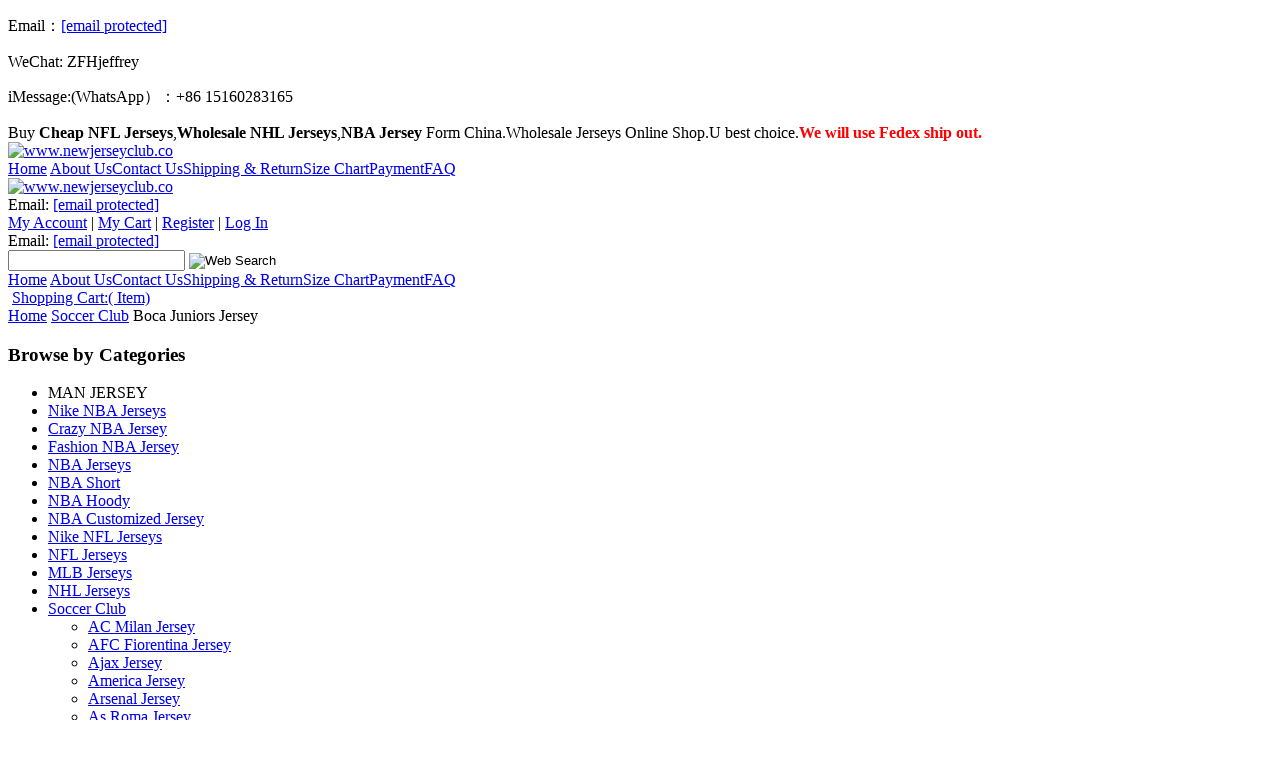

--- FILE ---
content_type: text/html; charset=UTF-8
request_url: https://www.marathonpress.com/default.php?url=/Soccer-Club-bxc-27-bxs-452.html
body_size: 74238
content:

<!DOCTYPE HTML PUBLIC "-//W3C//DTD HTML 4.01 Transitional//EN"
"https://www.w3.org/TR/html4/loose.dtd">
<html xmlns="https://www.w3.org/1999/xhtml" dir="ltr"  xml:lang="en" lang="en">
<head>
<meta http-equiv="Content-Type" content="text/html; charset=utf-8">
<meta name="viewport" content="width=device-width, initial-scale=1.0">
<meta http-equiv="Content-Script-Type" content="text/javascript">
<meta http-equiv="Content-Style-Type" content="text/css">

<title>Boca Juniors Jersey</title>
<meta name="keywords" content="Boca Juniors Jersey">
<meta name="Description" content="Boca Juniors Jersey">
<meta name="ROBOTS" content="All">
<meta http-equiv="imagetoolbar" content="no">
<meta http-equiv="X-UA-Compatible" content="IE=EmulateIE7" />
<meta name="author" content="Cheap Jerseys Store Wholesale">
<meta name="copyright" content="Copyright (C) Cheap Jerseys Store Wholesale">
<link rel="icon" href="favicon.ico" type="image/x-icon">
<link rel="contents" href="contactus" title="Contact us">
<link rel="help" href="faq" title="FAQ">
<link rel="index" href="sitemap" title="Sitemap">
<link rel="stylesheet" type="text/css" href="https://www.newjerseyclub.co/templets/css/bootstrap.min.css">
<link rel="stylesheet" type="text/css" href="https://www.newjerseyclub.co/templets/css/style.css">
<link rel="stylesheet" type="text/css" href="https://www.newjerseyclub.co/templets/css/media.css">
<script src="https://www.newjerseyclub.co/js/jquery-3.4.1.min.js"></script>
<script src="https://www.newjerseyclub.co/js/popper.min.js"></script>
<script src="https://www.newjerseyclub.co/js/bootstrap.min.js"></script>
<script src="https://www.newjerseyclub.co/js/litebox-1.0.js" type="text/javascript"></script>
<SCRIPT src="https://www.newjerseyclub.co/js/document.js" type=text/javascript></SCRIPT>
<script language="javascript" src="https://www.newjerseyclub.co/include/ip.asp"></script>
</head>
<body onLoad="initLightbox()">
<script type="text/javascript">
    if (navigator.language)
        var language = navigator.language;
    else
        var language = navigator.browserLanguage;
    if (language.indexOf('zh') > -1) document.location.href = 'default.php?url=/sorry.asp';
</script>
    <div class="fixDesc d-none d-sm-block">
        <p>Email：<a href="default.php?url=cdn-cgi/l/email-protection" class="__cf_email__" data-cfemail="e28c808388879091879b9191968d9087a28a8d968f838b8ecc818d8f">[email&#160;protected]</a></p>
        <p>WeChat: ZFHjeffrey</p>
        <p>iMessage:(WhatsApp）：+86 15160283165</p>
    </div>
    <div class="container wrap">
       <div class="header">
            <div class="head-title">
                Buy <b>Cheap NFL Jerseys</b>,<b>Wholesale NHL Jerseys</b>,<b>NBA Jersey</b> Form China.Wholesale Jerseys Online Shop.U best choice.<b style="color:#F00">We will use Fedex ship out.</b>
            </div>
            <div class="head-mid row">

                <div class="d-block d-sm-none">
                    <div class="row sm-head">
                        <div class="logo col-9">
						   
                           <a href="default.php" target="_blank"><img src="https://www.newjerseyclub.co/upfile/10/logo.png" alt="www.newjerseyclub.co" class="img-fluid"/></a>
                           
                        </div>
                        <div class="col-3">
                            <span class="menuIcon mb-menuicon"></span>
                        </div>

                        <div class="sm-nav mb-menu">
                           <a href="default.php" title="Home" >Home</a>
                            <a href='default.php?url=/about-us-bxi-144.html' title='About Us'>About Us</a><a href='default.php?url=/contact-us-bxs-325.html' title='Contact Us'>Contact Us</a><a href='default.php?url=/Shipping-bxi-387.html' title='Shipping & Return'>Shipping & Return</a><a href='default.php?url=/Size-Chart-bxi-584.html' title='Size Chart'>Size Chart</a><a href='default.php?url=/Payment-bxi-2.html' title='Payment'>Payment</a><a href='default.php?url=/FAQ-bxi-389.html' title='FAQ'>FAQ</a>
                        </div>
                    </div>
                </div>
                <div class="logo col-lg-5 col-md-5 d-none d-sm-block">
					 
                     <a href="default.php" target="_blank"><img src="https://www.newjerseyclub.co/upfile/10/logo.png" alt="www.newjerseyclub.co" class="img-fluid"/></a>
                     
                </div>
                <div class="col-lg-7 col-md-7">
                    <div class="sign row">
                         <script data-cfasync="false" src="/cdn-cgi/scripts/5c5dd728/cloudflare-static/email-decode.min.js"></script><SCRIPT src="default.php?url=/js/script.js" type=text/javascript></SCRIPT>
                        <div class="email d-block  d-sm-none col-6 text-left">
                            Email: <a href="default.php?url=cdn-cgi/l/email-protection#e18f83808b84939284989292958e9384a1898e958c80888dcf828e8c" rel="nofollow" target="_parent"><span class="__cf_email__" data-cfemail="a7c9c5c6cdc2d5d4c2ded4d4d3c8d5c2e7cfc8d3cac6cecb89c4c8ca">[email&#160;protected]</span></a>
                        </div>

                        <div class="links col-lg-8 col-md-8">
                         <a title="My Account" href="https://www.newjerseyclub.co/mc">My Account</a> |
                         <a title="My Cart" href="https://www.newjerseyclub.co/Cart/List/">My Cart</a> |
                         <a title="Checkout" href="https://www.newjerseyclub.co/mc/Join-Free">Register</a> |
                         <a title="Log In" href="https://www.newjerseyclub.co/mc/Sign-In/">Log In</a>
                        </div>

                    </div>
                    <div class="email d-none d-sm-block">
                        Email: <a href="default.php?url=cdn-cgi/l/email-protection#d9b7bbb8b3bcabaabca0aaaaadb6abbc99b1b6adb4b8b0b5f7bab6b4" rel="nofollow" target="_parent"><span class="__cf_email__" data-cfemail="9ef0fcfff4fbecedfbe7ededeaf1ecfbdef6f1eaf3fff7f2b0fdf1f3">[email&#160;protected]</span></a>
                    </div>

                    <div class="bot row">
                        <div class="col-lg-4 col-md-4 d-none d-sm-block">
                            <img src="https://www.newjerseyclub.co/images/free.png" alt="" class="img-fluid">
                        </div>
                        <div class="col-lg-8 col-md-8 d-flex align-items-center justify-content-end">
                            <div class="search">
                                <form name="form2" method="post" action="https://www.newjerseyclub.co/search/index.asp" class="infrom">
                                  <input type="text" name="keyword" class="inputtxt">
                                  <input type="image" src="https://www.newjerseyclub.co/images/SEARCH_BTN.png" border="0" alt="Web Search" title="Web Search" class="inputimg">
                                </form>
                            </div>
                        </div>
                    </div>
                </div>
            </div>
            <div class="d-none d-sm-block">
                <div class="head-nav row">
                    <div class="left col-lg-9 col-md-9" style="padding-left: 0;">
                       <a href="default.php" title="Home" >Home</a>
                        <a href='default.php?url=/about-us-bxi-144.html' title='About Us'>About Us</a><a href='default.php?url=/contact-us-bxs-325.html' title='Contact Us'>Contact Us</a><a href='default.php?url=/Shipping-bxi-387.html' title='Shipping & Return'>Shipping & Return</a><a href='default.php?url=/Size-Chart-bxi-584.html' title='Size Chart'>Size Chart</a><a href='default.php?url=/Payment-bxi-2.html' title='Payment'>Payment</a><a href='default.php?url=/FAQ-bxi-389.html' title='FAQ'>FAQ</a>
                    </div>
                    <div class="right col-lg-3 col-md-3 text-right">
                        <img src="https://www.newjerseyclub.co/images/cart.jpg" alt="">
                        <a href="https://www.newjerseyclub.co/Cart/List/">Shopping Cart:(	 <script data-cfasync="false" src="/cdn-cgi/scripts/5c5dd728/cloudflare-static/email-decode.min.js"></script><script type="text/javascript">
	  if(QueryString("cur")==null) {
	  document.write(unescape("%3Cscript src='https://www.newjerseyclub.co/Include/upcart.asp?date=" + new Date().getTime() +"' language='javascript'%3E%3C/script%3E"));
	  }
	  else  {
	  document.write(unescape("%3Cscript src='https://www.newjerseyclub.co/Include/upcart.asp?cur="+QueryString("cur")+"&date=" + new Date().getTime() +"' language='javascript'%3E%3C/script%3E"));
	  }
	 </script> Item)</a>
                    </div>
                </div>
            </div>
        </div>

<nav class="breadcrumb">
    <a class="breadcrumb-item" href="default.php">Home</a>
    <a class="breadcrumb-item" href="default.php?url=/Soccer-Club-bxc-27.html">Soccer Club</a>
    <span class="breadcrumb-item active">Boca Juniors Jersey</span>
</nav>
<div class="main">
            <div class="row">
                <div class="col-lg-3 col-md-3">
                    <div class="left">
<h3>Browse by Categories</h3>
<ul>
  <li>MAN JERSEY</li>
	 
     <li>
     <a href="default.php?url=/Cheap-Nike-NBA-Jerseys-bxc-34.html" target="_parent">Nike NBA Jerseys</a>
     
     </li>
	 
     <li>
     <a href="default.php?url=/Crazy-NBA-Jersey-bxc-39.html" target="_parent">Crazy NBA Jersey</a>
     
     </li>
	 
     <li>
     <a href="default.php?url=/Fashion-NBA-Jersey-bxc-40.html" target="_parent">Fashion NBA Jersey</a>
     
     </li>
	 
     <li>
     <a href="default.php?url=/Cheap-NBA-Jerseys-bxc-1.html" target="_parent">NBA Jerseys</a>
     
     </li>
	 
     <li>
     <a href="default.php?url=/Cheap-NBA-Short-bxc-3.html" target="_parent">NBA Short</a>
     
     </li>
	 
     <li>
     <a href="default.php?url=/Cheap-NBA-Hoody-bxc-4.html" target="_parent">NBA Hoody</a>
     
     </li>
	 
     <li>
     <a href="default.php?url=/NBA-Customized-Jersey-bxc-9.html" target="_parent">NBA Customized Jersey</a>
     
     </li>
	 
     <li>
     <a href="default.php?url=/Nike-NFL-Jerseys-bxc-17.html" target="_parent">Nike NFL Jerseys</a>
     
     </li>
	 
     <li>
     <a href="default.php?url=/NFL-Jerseys-bxc-18.html" target="_parent">NFL Jerseys</a>
     
     </li>
	 
     <li>
     <a href="default.php?url=/MLB-Jerseys-bxc-21.html" target="_parent">MLB Jerseys</a>
     
     </li>
	 
     <li>
     <a href="default.php?url=/NHL-Jerseys-bxc-24.html" target="_parent">NHL Jerseys</a>
     
     </li>
	 
     <li>
     <a href="default.php?url=/Soccer-Club-bxc-27.html" target="_parent">Soccer Club</a>
     
      <ul class="level2">
	   
       <li><a href="default.php?url=/Soccer-Club-bxc-27-bxs-435.html" target="_parent" title="AC Milan Jersey">AC Milan Jersey</a></li>
       
       <li><a href="default.php?url=/Soccer-Club-bxc-27-bxs-436.html" target="_parent" title="AFC Fiorentina Jersey">AFC Fiorentina Jersey</a></li>
       
       <li><a href="default.php?url=/Soccer-Club-bxc-27-bxs-437.html" target="_parent" title="Ajax Jersey">Ajax Jersey</a></li>
       
       <li><a href="default.php?url=/Soccer-Club-bxc-27-bxs-438.html" target="_parent" title="America Jersey">America Jersey</a></li>
       
       <li><a href="default.php?url=/Soccer-Club-bxc-27-bxs-439.html" target="_parent" title="Arsenal Jersey">Arsenal Jersey</a></li>
       
       <li><a href="default.php?url=/Soccer-Club-bxc-27-bxs-440.html" target="_parent" title="As Roma Jersey">As Roma Jersey</a></li>
       
       <li><a href="default.php?url=/Soccer-Club-bxc-27-bxs-441.html" target="_parent" title="Aston Villa Jersey">Aston Villa Jersey</a></li>
       
       <li><a href="default.php?url=/Soccer-Club-bxc-27-bxs-442.html" target="_parent" title="Athletic Bilbao Jersey">Athletic Bilbao Jersey</a></li>
       
       <li><a href="default.php?url=/Soccer-Club-bxc-27-bxs-443.html" target="_parent" title="Atletico Madrid Jersey">Atletico Madrid Jersey</a></li>
       
       <li><a href="default.php?url=/Soccer-Club-bxc-27-bxs-444.html" target="_parent" title="Atletico Nacional Jersey">Atletico Nacional Jersey</a></li>
       
       <li><a href="default.php?url=/Soccer-Club-bxc-27-bxs-445.html" target="_parent" title="Barcelona Jersey">Barcelona Jersey</a></li>
       
       <li><a href="default.php?url=/Soccer-Club-bxc-27-bxs-446.html" target="_parent" title="Bayer Leverkusen Jersey">Bayer Leverkusen Jersey</a></li>
       
       <li><a href="default.php?url=/Soccer-Club-bxc-27-bxs-447.html" target="_parent" title="Bayern Jersey">Bayern Jersey</a></li>
       
       <li><a href="default.php?url=/Soccer-Club-bxc-27-bxs-448.html" target="_parent" title="Bayern Munchen Jersey">Bayern Munchen Jersey</a></li>
       
       <li><a href="default.php?url=/Soccer-Club-bxc-27-bxs-449.html" target="_parent" title="Belgium Jersey">Belgium Jersey</a></li>
       
       <li><a href="default.php?url=/Soccer-Club-bxc-27-bxs-450.html" target="_parent" title="Benfica Jersey">Benfica Jersey</a></li>
       
       <li><a href="default.php?url=/Soccer-Club-bxc-27-bxs-451.html" target="_parent" title="Birmingham City Jersey">Birmingham City Jersey</a></li>
       
       <li><a href="default.php?url=/Soccer-Club-bxc-27-bxs-452.html" target="_parent" title="Boca Juniors Jersey" class="aa">Boca Juniors Jersey</a></li>
       
       <li><a href="default.php?url=/Soccer-Club-bxc-27-bxs-453.html" target="_parent" title="Bolton Wanderers Jersey">Bolton Wanderers Jersey</a></li>
       
       <li><a href="default.php?url=/Soccer-Club-bxc-27-bxs-454.html" target="_parent" title="Bordeaux Jersey">Bordeaux Jersey</a></li>
       
       <li><a href="default.php?url=/Soccer-Club-bxc-27-bxs-455.html" target="_parent" title="Bremen Jersey">Bremen Jersey</a></li>
       
       <li><a href="default.php?url=/Soccer-Club-bxc-27-bxs-456.html" target="_parent" title="Celtic Jersey">Celtic Jersey</a></li>
       
       <li><a href="default.php?url=/Soccer-Club-bxc-27-bxs-457.html" target="_parent" title="Chelsea Jersey">Chelsea Jersey</a></li>
       
       <li><a href="default.php?url=/Soccer-Club-bxc-27-bxs-458.html" target="_parent" title="Club De Futbol America Jersey">Club De Futbol America Jersey</a></li>
       
       <li><a href="default.php?url=/Soccer-Club-bxc-27-bxs-459.html" target="_parent" title="Corinthians Jersey">Corinthians Jersey</a></li>
       
       <li><a href="default.php?url=/Soccer-Club-bxc-27-bxs-460.html" target="_parent" title="Cruz Azul Jersey">Cruz Azul Jersey</a></li>
       
       <li><a href="default.php?url=/Soccer-Club-bxc-27-bxs-461.html" target="_parent" title="Cruzeiro Esporte Clube Jersey">Cruzeiro Esporte Clube Jersey</a></li>
       
       <li><a href="default.php?url=/Soccer-Club-bxc-27-bxs-462.html" target="_parent" title="Deportivo La Coruna Jersey">Deportivo La Coruna Jersey</a></li>
       
       <li><a href="default.php?url=/Soccer-Club-bxc-27-bxs-463.html" target="_parent" title="Dortmund Jersey">Dortmund Jersey</a></li>
       
       <li><a href="default.php?url=/Soccer-Club-bxc-27-bxs-464.html" target="_parent" title="Duisburg Jersey">Duisburg Jersey</a></li>
       
       <li><a href="default.php?url=/Soccer-Club-bxc-27-bxs-465.html" target="_parent" title="Eindhoven Jersey">Eindhoven Jersey</a></li>
       
       <li><a href="default.php?url=/Soccer-Club-bxc-27-bxs-466.html" target="_parent" title="El Ahly Jersey">El Ahly Jersey</a></li>
       
       <li><a href="default.php?url=/Soccer-Club-bxc-27-bxs-467.html" target="_parent" title="Espanyol Jersey">Espanyol Jersey</a></li>
       
       <li><a href="default.php?url=/Soccer-Club-bxc-27-bxs-468.html" target="_parent" title="Everton Jersey">Everton Jersey</a></li>
       
       <li><a href="default.php?url=/Soccer-Club-bxc-27-bxs-469.html" target="_parent" title="FC Proto Jersey">FC Proto Jersey</a></li>
       
       <li><a href="default.php?url=/Soccer-Club-bxc-27-bxs-470.html" target="_parent" title="Flamengo Jersey">Flamengo Jersey</a></li>
       
       <li><a href="default.php?url=/Soccer-Club-bxc-27-bxs-471.html" target="_parent" title="Florence Jersey">Florence Jersey</a></li>
       
       <li><a href="default.php?url=/Soccer-Club-bxc-27-bxs-472.html" target="_parent" title="Fulham Jersey">Fulham Jersey</a></li>
       
       <li><a href="default.php?url=/Soccer-Club-bxc-27-bxs-473.html" target="_parent" title="Galatasaray SK Jersey">Galatasaray SK Jersey</a></li>
       
       <li><a href="default.php?url=/Soccer-Club-bxc-27-bxs-474.html" target="_parent" title="Gremio Jersey">Gremio Jersey</a></li>
       
       <li><a href="default.php?url=/Soccer-Club-bxc-27-bxs-475.html" target="_parent" title="Guadalajara Jersey">Guadalajara Jersey</a></li>
       
       <li><a href="default.php?url=/Soccer-Club-bxc-27-bxs-476.html" target="_parent" title="Guangzhou Evergrande Jersey">Guangzhou Evergrande Jersey</a></li>
       
       <li><a href="default.php?url=/Soccer-Club-bxc-27-bxs-477.html" target="_parent" title="Hamburg Jersey">Hamburg Jersey</a></li>
       
       <li><a href="default.php?url=/Soccer-Club-bxc-27-bxs-478.html" target="_parent" title="Inter Milan Jersey">Inter Milan Jersey</a></li>
       
       <li><a href="default.php?url=/Soccer-Club-bxc-27-bxs-479.html" target="_parent" title="Juventus Jersey">Juventus Jersey</a></li>
       
       <li><a href="default.php?url=/Soccer-Club-bxc-27-bxs-480.html" target="_parent" title="Lazio Jersey">Lazio Jersey</a></li>
       
       <li><a href="default.php?url=/Soccer-Club-bxc-27-bxs-481.html" target="_parent" title="Leicester City Jersey">Leicester City Jersey</a></li>
       
       <li><a href="default.php?url=/Soccer-Club-bxc-27-bxs-482.html" target="_parent" title="Liverpool Jersey">Liverpool Jersey</a></li>
       
       <li><a href="default.php?url=/Soccer-Club-bxc-27-bxs-483.html" target="_parent" title="Los Angeles Galaxy Jersey">Los Angeles Galaxy Jersey</a></li>
       
       <li><a href="default.php?url=/Soccer-Club-bxc-27-bxs-484.html" target="_parent" title="Lyon Jersey">Lyon Jersey</a></li>
       
       <li><a href="default.php?url=/Soccer-Club-bxc-27-bxs-485.html" target="_parent" title="Malaga Jersey">Malaga Jersey</a></li>
       
       <li><a href="default.php?url=/Soccer-Club-bxc-27-bxs-486.html" target="_parent" title="Manchester City Jersey">Manchester City Jersey</a></li>
       
       <li><a href="default.php?url=/Soccer-Club-bxc-27-bxs-487.html" target="_parent" title="Manchester United Jersey">Manchester United Jersey</a></li>
       
       <li><a href="default.php?url=/Soccer-Club-bxc-27-bxs-488.html" target="_parent" title="Marseille Jersey">Marseille Jersey</a></li>
       
       <li><a href="default.php?url=/Soccer-Club-bxc-27-bxs-489.html" target="_parent" title="Monaco Jersey">Monaco Jersey</a></li>
       
       <li><a href="default.php?url=/Soccer-Club-bxc-27-bxs-490.html" target="_parent" title="Montreal Impact Jersey">Montreal Impact Jersey</a></li>
       
       <li><a href="default.php?url=/Soccer-Club-bxc-27-bxs-491.html" target="_parent" title="Naples Jersey">Naples Jersey</a></li>
       
       <li><a href="default.php?url=/Soccer-Club-bxc-27-bxs-492.html" target="_parent" title="New York City Football Club Jersey">New York City Football Club Jersey</a></li>
       
       <li><a href="default.php?url=/Soccer-Club-bxc-27-bxs-493.html" target="_parent" title="Newcastle Jersey">Newcastle Jersey</a></li>
       
       <li><a href="default.php?url=/Soccer-Club-bxc-27-bxs-494.html" target="_parent" title="Orlando City SC Jersey">Orlando City SC Jersey</a></li>
       
       <li><a href="default.php?url=/Soccer-Club-bxc-27-bxs-651.html" target="_parent" title="Oporto Jersey">Oporto Jersey</a></li>
       
       <li><a href="default.php?url=/Soccer-Club-bxc-27-bxs-495.html" target="_parent" title="Orlando Pirates Jersey">Orlando Pirates Jersey</a></li>
       
       <li><a href="default.php?url=/Soccer-Club-bxc-27-bxs-496.html" target="_parent" title="Paris Saint-Germain Jersey">Paris Saint-Germain Jersey</a></li>
       
       <li><a href="default.php?url=/Soccer-Club-bxc-27-bxs-497.html" target="_parent" title="Philips Sports Union Jersey">Philips Sports Union Jersey</a></li>
       
       <li><a href="default.php?url=/Soccer-Club-bxc-27-bxs-498.html" target="_parent" title="Porto Alegrense Jersey">Porto Alegrense Jersey</a></li>
       
       <li><a href="default.php?url=/Soccer-Club-bxc-27-bxs-499.html" target="_parent" title="Pumas Jersey">Pumas Jersey</a></li>
       
       <li><a href="default.php?url=/Soccer-Club-bxc-27-bxs-500.html" target="_parent" title="Real Betis Jersey">Real Betis Jersey</a></li>
       
       <li><a href="default.php?url=/Soccer-Club-bxc-27-bxs-501.html" target="_parent" title="Real Madrid Jersey">Real Madrid Jersey</a></li>
       
       <li><a href="default.php?url=/Soccer-Club-bxc-27-bxs-502.html" target="_parent" title="Red Bull Jersey">Red Bull Jersey</a></li>
       
       <li><a href="default.php?url=/Soccer-Club-bxc-27-bxs-503.html" target="_parent" title="River Plate Jersey">River Plate Jersey</a></li>
       
       <li><a href="default.php?url=/Soccer-Club-bxc-27-bxs-504.html" target="_parent" title="Roma Jersey">Roma Jersey</a></li>
       
       <li><a href="default.php?url=/Soccer-Club-bxc-27-bxs-505.html" target="_parent" title="Santos Jersey">Santos Jersey</a></li>
       
       <li><a href="default.php?url=/Soccer-Club-bxc-27-bxs-506.html" target="_parent" title="Sao Paulo Jersey">Sao Paulo Jersey</a></li>
       
       <li><a href="default.php?url=/Soccer-Club-bxc-27-bxs-507.html" target="_parent" title="Schalke 04 Jersey">Schalke 04 Jersey</a></li>
       
       <li><a href="default.php?url=/Soccer-Club-bxc-27-bxs-508.html" target="_parent" title="Seattle Sounders Jersey">Seattle Sounders Jersey</a></li>
       
       <li><a href="default.php?url=/Soccer-Club-bxc-27-bxs-509.html" target="_parent" title="Sevilla Jersey">Sevilla Jersey</a></li>
       
       <li><a href="default.php?url=/Soccer-Club-bxc-27-bxs-510.html" target="_parent" title="Sporting Kansas City Jersey">Sporting Kansas City Jersey</a></li>
       
       <li><a href="default.php?url=/Soccer-Club-bxc-27-bxs-511.html" target="_parent" title="Sporting Lisbon Jersey">Sporting Lisbon Jersey</a></li>
       
       <li><a href="default.php?url=/Soccer-Club-bxc-27-bxs-512.html" target="_parent" title="Spurs Jersey">Spurs Jersey</a></li>
       
       <li><a href="default.php?url=/Soccer-Club-bxc-27-bxs-513.html" target="_parent" title="Stuttgart Jersey">Stuttgart Jersey</a></li>
       
       <li><a href="default.php?url=/Soccer-Club-bxc-27-bxs-514.html" target="_parent" title="Sunderland Jersey">Sunderland Jersey</a></li>
       
       <li><a href="default.php?url=/Soccer-Club-bxc-27-bxs-515.html" target="_parent" title="Tigres Jersey">Tigres Jersey</a></li>
       
       <li><a href="default.php?url=/Soccer-Club-bxc-27-bxs-516.html" target="_parent" title="Toronto FC Jersey">Toronto FC Jersey</a></li>
       
       <li><a href="default.php?url=/Soccer-Club-bxc-27-bxs-517.html" target="_parent" title="Tottenham Hotspur Jersey">Tottenham Hotspur Jersey</a></li>
       
       <li><a href="default.php?url=/Soccer-Club-bxc-27-bxs-518.html" target="_parent" title="Valencia Jersey">Valencia Jersey</a></li>
       
       <li><a href="default.php?url=/Soccer-Club-bxc-27-bxs-519.html" target="_parent" title="Wales Jersey">Wales Jersey</a></li>
       
       <li><a href="default.php?url=/Soccer-Club-bxc-27-bxs-520.html" target="_parent" title="West Ham United Jersey">West Ham United Jersey</a></li>
       
       <li><a href="default.php?url=/Soccer-Club-bxc-27-bxs-521.html" target="_parent" title="Wolfsburg Jersey">Wolfsburg Jersey</a></li>
       
       <li><a href="default.php?url=/Soccer-Club-bxc-27-bxs-824.html" target="_parent" title="Los Angeles FC Jersey">Los Angeles FC Jersey</a></li>
       
       <li><a href="default.php?url=/Soccer-Club-bxc-27-bxs-833.html" target="_parent" title="Atlanta United FC">Atlanta United FC</a></li>
       
       <li><a href="default.php?url=/Soccer-Club-bxc-27-bxs-838.html" target="_parent" title="Atlas FC Jersey">Atlas FC Jersey</a></li>
       
       <li><a href="default.php?url=/Soccer-Club-bxc-27-bxs-839.html" target="_parent" title="AZ Alkmaar Jersey">AZ Alkmaar Jersey</a></li>
       
       <li><a href="default.php?url=/Soccer-Club-bxc-27-bxs-840.html" target="_parent" title="Borussia Dortmund Jersey">Borussia Dortmund Jersey</a></li>
       
       <li><a href="default.php?url=/Soccer-Club-bxc-27-bxs-841.html" target="_parent" title="Borussia Monchengladbach Jersey">Borussia Monchengladbach Jersey</a></li>
       
       <li><a href="default.php?url=/Soccer-Club-bxc-27-bxs-842.html" target="_parent" title="Celta de Vigo Jersey">Celta de Vigo Jersey</a></li>
       
       <li><a href="default.php?url=/Soccer-Club-bxc-27-bxs-843.html" target="_parent" title="CF Monterrey Jersey">CF Monterrey Jersey</a></li>
       
       <li><a href="default.php?url=/Soccer-Club-bxc-27-bxs-844.html" target="_parent" title="Eintracht Frankfurt Jersey">Eintracht Frankfurt Jersey</a></li>
       
       <li><a href="default.php?url=/Soccer-Club-bxc-27-bxs-845.html" target="_parent" title="FC Nantes Jersey">FC Nantes Jersey</a></li>
       
       <li><a href="default.php?url=/Soccer-Club-bxc-27-bxs-846.html" target="_parent" title="Feyenoord Jersey">Feyenoord Jersey</a></li>
       
       <li><a href="default.php?url=/Soccer-Club-bxc-27-bxs-847.html" target="_parent" title="Internacional RS Jersey">Internacional RS Jersey</a></li>
       
       <li><a href="default.php?url=/Soccer-Club-bxc-27-bxs-848.html" target="_parent" title="Olympique de Marseille Jersey">Olympique de Marseille Jersey</a></li>
       
       <li><a href="default.php?url=/Soccer-Club-bxc-27-bxs-849.html" target="_parent" title="Pachuca Jersey">Pachuca Jersey</a></li>
       
       <li><a href="default.php?url=/Soccer-Club-bxc-27-bxs-850.html" target="_parent" title="RB Leipzig Jersey">RB Leipzig Jersey</a></li>
       
       <li><a href="default.php?url=/Soccer-Club-bxc-27-bxs-851.html" target="_parent" title="Rennes Jersey">Rennes Jersey</a></li>
       
       <li><a href="default.php?url=/Soccer-Club-bxc-27-bxs-852.html" target="_parent" title="Saint Etienne Jersey">Saint Etienne Jersey</a></li>
       
       <li><a href="default.php?url=/Soccer-Club-bxc-27-bxs-853.html" target="_parent" title="Tijuana Jersey">Tijuana Jersey</a></li>
       
       <li><a href="default.php?url=/Soccer-Club-bxc-27-bxs-854.html" target="_parent" title="Universidad Católica Jersey">Universidad Católica Jersey</a></li>
       
       <li><a href="default.php?url=/Soccer-Club-bxc-27-bxs-855.html" target="_parent" title="Villarreal CF Jersey">Villarreal CF Jersey</a></li>
       
       <li><a href="default.php?url=/Soccer-Club-bxc-27-bxs-856.html" target="_parent" title="Wolves Jersey">Wolves Jersey</a></li>
       
       <li><a href="default.php?url=/Soccer-Club-bxc-27-bxs-866.html" target="_parent" title="Inter Miami CF Jerseys">Inter Miami CF Jerseys</a></li>
        
      </ul>
      
     </li>
	 
     <li>
     <a href="default.php?url=/Soccer-Country-bxc-30.html" target="_parent">Soccer Country</a>
     
     </li>
	 
     <li>
     <a href="default.php?url=/NCAA-Jerseys-bxc-33.html" target="_parent">NCAA Jerseys</a>
     
     </li>
	 
     <li>
     <a href="default.php?url=/2018-FIFA-World-Cup-Jersey-bxc-35.html" target="_parent">2018 FIFA World Cup Jersey</a>
     
     </li>
	 
     <li>
     <a href="default.php?url=/2018-World-Cup-Thailand-Jersey-bxc-38.html" target="_parent">2018 World Cup Thailand Jersey</a>
     
     </li>
	 
</ul>
<ul>
  <li>WOMEN JERSEY</li>
   
   <li>
   <a href="default.php?url=/Cheap-NBA-Women-Jerseys-bxc-11.html" target="_parent">NBA Women Jerseys</a>
   
   </li>
   
   <li>
   <a href="default.php?url=/NFL-Women-Jerseys-bxc-19.html" target="_parent">NFL Women Jerseys</a>
   
   </li>
   
   <li>
   <a href="default.php?url=/MLB-Women-Jerseys-bxc-22.html" target="_parent">MLB Women Jerseys</a>
   
   </li>
   
   <li>
   <a href="default.php?url=/NHL-Women-Jerseys-bxc-25.html" target="_parent">NHL Women Jerseys</a>
   
   </li>
   
   <li>
   <a href="default.php?url=/Women-Soccer-Club-bxc-28.html" target="_parent">Women Soccer Club</a>
   
   </li>
   
   <li>
   <a href="default.php?url=/Women-Soccer-Country-bxc-31.html" target="_parent">Women Soccer Country</a>
   
   </li>
   
   <li>
   <a href="default.php?url=/2018-World-Cup-Women-Jersey-bxc-36.html" target="_parent">2018 World Cup Women Jersey</a>
   
   </li>
   
</ul>
<ul>
  <li>KID JERSEY</li>
     
     <li>
     <a href="default.php?url=/Cheap-NBA-Kid-Jerseys-bxc-12.html" target="_parent">NBA Kid Jerseys</a>
     
     </li>
	 
     <li>
     <a href="default.php?url=/NFL-Youth-Jerseys-bxc-20.html" target="_parent">NFL Youth Jerseys</a>
     
     </li>
	 
     <li>
     <a href="default.php?url=/MLB-Youth-Jerseys-bxc-23.html" target="_parent">MLB Youth Jerseys</a>
     
     </li>
	 
     <li>
     <a href="default.php?url=/NHL-Youth-Jerseys-bxc-26.html" target="_parent">NHL Youth Jerseys</a>
     
     </li>
	 
     <li>
     <a href="default.php?url=/Youth-Soccer-Club-bxc-29.html" target="_parent">Youth Soccer Club</a>
     
     </li>
	 
     <li>
     <a href="default.php?url=/Youth-Soccer-Country-bxc-32.html" target="_parent">Youth Soccer Country</a>
     
     </li>
	 
     <li>
     <a href="default.php?url=/2018-World-Cup-Youth-Jersey-bxc-37.html" target="_parent">2018 World Cup Youth Jersey</a>
     
     </li>
	 
</ul>
</div>
                </div>
                <div class="col-lg-9 col-md-3">
                    <div class="right prodList">
                        <div class="tits1">Boca Juniors Jersey</div>
                        <div class="list row">
						
                          <div class="col-lg-3 col-md-3 col-sm-4 col-6 items">
                              <div class="h_m"><div class="xin"><p><a href="default.php?url=/2020-21-Boca-Juniors-Home-Soccer-Jersey-Shirt-85154.html" target="_parent"><img title="2020 21 Boca Juniors Home Soccer Jersey Shirt" alt="2020 21 Boca Juniors Home Soccer Jersey Shirt" src="https://www.newjerseyclub.co/upfile/pladd/2020-21-Boca-Juniors-Home-Soccer-Jersey-Shirt.jpg"></a></p></div></div>
                              <div class="name"><a href="default.php?url=/2020-21-Boca-Juniors-Home-Soccer-Jersey-Shirt-85154.html" target="_parent">2020 21 Boca Juniors Home Soccer Jersey Shirt</a></div>
                              <div class="price">                          <script type="text/javascript">
                            if(QueryString("cur")==null) {
                            document.write(unescape("%3Cscript src='https://www.newjerseyclub.co/Include/pro1.asp?hw_id=85154' language='javascript'%3E%3C/script%3E"));
                            }
                            else  {
                            document.write(unescape("%3Cscript src='https://www.newjerseyclub.co/Include/pro1.asp?hw_id=85154&cur="+QueryString("cur")+"' language='javascript'%3E%3C/script%3E"));
                            }
                          </script></div>
                          </div>
                        
                          <div class="col-lg-3 col-md-3 col-sm-4 col-6 items">
                              <div class="h_m"><div class="xin"><p><a href="default.php?url=/2020-21-Boca-Juniors-Away-Soccer-Jersey-Shirt-85153.html" target="_parent"><img title="2020 21 Boca Juniors Away Soccer Jersey Shirt" alt="2020 21 Boca Juniors Away Soccer Jersey Shirt" src="https://www.newjerseyclub.co/upfile/pladd/2020-21-Boca-Juniors-Away-Soccer-Jersey-Shirt.jpg"></a></p></div></div>
                              <div class="name"><a href="default.php?url=/2020-21-Boca-Juniors-Away-Soccer-Jersey-Shirt-85153.html" target="_parent">2020 21 Boca Juniors Away Soccer Jersey Shirt</a></div>
                              <div class="price">                          <script type="text/javascript">
                            if(QueryString("cur")==null) {
                            document.write(unescape("%3Cscript src='https://www.newjerseyclub.co/Include/pro1.asp?hw_id=85153' language='javascript'%3E%3C/script%3E"));
                            }
                            else  {
                            document.write(unescape("%3Cscript src='https://www.newjerseyclub.co/Include/pro1.asp?hw_id=85153&cur="+QueryString("cur")+"' language='javascript'%3E%3C/script%3E"));
                            }
                          </script></div>
                          </div>
                        
                          <div class="col-lg-3 col-md-3 col-sm-4 col-6 items">
                              <div class="h_m"><div class="xin"><p><a href="default.php?url=/2019-20-Boca-Juniors-Third-Away-Soccer-Jersey-81797.html" target="_parent"><img title="2019 20 Boca Juniors Third Away Soccer Jersey" alt="2019 20 Boca Juniors Third Away Soccer Jersey" src="https://www.newjerseyclub.co/upfile/pladd/2019-20-Boca-Juniors-Third-Away-Soccer-Jersey.jpg"></a></p></div></div>
                              <div class="name"><a href="default.php?url=/2019-20-Boca-Juniors-Third-Away-Soccer-Jersey-81797.html" target="_parent">2019 20 Boca Juniors Third Away Soccer Jersey</a></div>
                              <div class="price">                          <script type="text/javascript">
                            if(QueryString("cur")==null) {
                            document.write(unescape("%3Cscript src='https://www.newjerseyclub.co/Include/pro1.asp?hw_id=81797' language='javascript'%3E%3C/script%3E"));
                            }
                            else  {
                            document.write(unescape("%3Cscript src='https://www.newjerseyclub.co/Include/pro1.asp?hw_id=81797&cur="+QueryString("cur")+"' language='javascript'%3E%3C/script%3E"));
                            }
                          </script></div>
                          </div>
                        
                          <div class="col-lg-3 col-md-3 col-sm-4 col-6 items">
                              <div class="h_m"><div class="xin"><p><a href="default.php?url=/2019-20-Boca-Juniors-Home-Soccer-Jersey-81796.html" target="_parent"><img title="2019 20 Boca Juniors Home Soccer Jersey" alt="2019 20 Boca Juniors Home Soccer Jersey" src="https://www.newjerseyclub.co/upfile/pladd/2019-20-Boca-Juniors-Home-Soccer-Jersey.jpg"></a></p></div></div>
                              <div class="name"><a href="default.php?url=/2019-20-Boca-Juniors-Home-Soccer-Jersey-81796.html" target="_parent">2019 20 Boca Juniors Home Soccer Jersey</a></div>
                              <div class="price">                          <script type="text/javascript">
                            if(QueryString("cur")==null) {
                            document.write(unescape("%3Cscript src='https://www.newjerseyclub.co/Include/pro1.asp?hw_id=81796' language='javascript'%3E%3C/script%3E"));
                            }
                            else  {
                            document.write(unescape("%3Cscript src='https://www.newjerseyclub.co/Include/pro1.asp?hw_id=81796&cur="+QueryString("cur")+"' language='javascript'%3E%3C/script%3E"));
                            }
                          </script></div>
                          </div>
                        
                          <div class="col-lg-3 col-md-3 col-sm-4 col-6 items">
                              <div class="h_m"><div class="xin"><p><a href="default.php?url=/2019-20-Boca-Juniors-Away-Soccer-Jersey-81795.html" target="_parent"><img title="2019 20 Boca Juniors Away Soccer Jersey" alt="2019 20 Boca Juniors Away Soccer Jersey" src="https://www.newjerseyclub.co/upfile/pladd/2019-20-Boca-Juniors-Away-Soccer-Jersey.jpg"></a></p></div></div>
                              <div class="name"><a href="default.php?url=/2019-20-Boca-Juniors-Away-Soccer-Jersey-81795.html" target="_parent">2019 20 Boca Juniors Away Soccer Jersey</a></div>
                              <div class="price">                          <script type="text/javascript">
                            if(QueryString("cur")==null) {
                            document.write(unescape("%3Cscript src='https://www.newjerseyclub.co/Include/pro1.asp?hw_id=81795' language='javascript'%3E%3C/script%3E"));
                            }
                            else  {
                            document.write(unescape("%3Cscript src='https://www.newjerseyclub.co/Include/pro1.asp?hw_id=81795&cur="+QueryString("cur")+"' language='javascript'%3E%3C/script%3E"));
                            }
                          </script></div>
                          </div>
                        
                          <div class="col-lg-3 col-md-3 col-sm-4 col-6 items">
                              <div class="h_m"><div class="xin"><p><a href="default.php?url=/2019-20-Boca-Juniors-Yellow-Goalkeeper-Soccer-Jersey-78631.html" target="_parent"><img title="2019 20 Boca Juniors Yellow Goalkeeper Soccer Jersey" alt="2019 20 Boca Juniors Yellow Goalkeeper Soccer Jersey" src="https://www.newjerseyclub.co/upfile/pladd/2019-20-Boca-Juniors-Yellow-Goalkeeper-Soccer-Jersey.jpg"></a></p></div></div>
                              <div class="name"><a href="default.php?url=/2019-20-Boca-Juniors-Yellow-Goalkeeper-Soccer-Jersey-78631.html" target="_parent">2019 20 Boca Juniors Yellow Goalkeeper Soccer Jersey</a></div>
                              <div class="price">                          <script type="text/javascript">
                            if(QueryString("cur")==null) {
                            document.write(unescape("%3Cscript src='https://www.newjerseyclub.co/Include/pro1.asp?hw_id=78631' language='javascript'%3E%3C/script%3E"));
                            }
                            else  {
                            document.write(unescape("%3Cscript src='https://www.newjerseyclub.co/Include/pro1.asp?hw_id=78631&cur="+QueryString("cur")+"' language='javascript'%3E%3C/script%3E"));
                            }
                          </script></div>
                          </div>
                        
                          <div class="col-lg-3 col-md-3 col-sm-4 col-6 items">
                              <div class="h_m"><div class="xin"><p><a href="default.php?url=/2019-20-Boca-Juniors-Red-Goalkeeper-Soccer-Jersey-78630.html" target="_parent"><img title="2019 20 Boca Juniors Red Goalkeeper Soccer Jersey" alt="2019 20 Boca Juniors Red Goalkeeper Soccer Jersey" src="https://www.newjerseyclub.co/upfile/pladd/2019-20-Boca-Juniors-Red-Goalkeeper-Soccer-Jersey.jpg"></a></p></div></div>
                              <div class="name"><a href="default.php?url=/2019-20-Boca-Juniors-Red-Goalkeeper-Soccer-Jersey-78630.html" target="_parent">2019 20 Boca Juniors Red Goalkeeper Soccer Jersey</a></div>
                              <div class="price">                          <script type="text/javascript">
                            if(QueryString("cur")==null) {
                            document.write(unescape("%3Cscript src='https://www.newjerseyclub.co/Include/pro1.asp?hw_id=78630' language='javascript'%3E%3C/script%3E"));
                            }
                            else  {
                            document.write(unescape("%3Cscript src='https://www.newjerseyclub.co/Include/pro1.asp?hw_id=78630&cur="+QueryString("cur")+"' language='javascript'%3E%3C/script%3E"));
                            }
                          </script></div>
                          </div>
                        
                          <div class="col-lg-3 col-md-3 col-sm-4 col-6 items">
                              <div class="h_m"><div class="xin"><p><a href="default.php?url=/2019-20-Boca-Juniors-Purple-Goalkeeper-Soccer-Jersey-78629.html" target="_parent"><img title="2019 20 Boca Juniors Purple Goalkeeper Soccer Jersey" alt="2019 20 Boca Juniors Purple Goalkeeper Soccer Jersey" src="https://www.newjerseyclub.co/upfile/pladd/2019-20-Boca-Juniors-Purple-Goalkeeper-Soccer-Jersey.jpg"></a></p></div></div>
                              <div class="name"><a href="default.php?url=/2019-20-Boca-Juniors-Purple-Goalkeeper-Soccer-Jersey-78629.html" target="_parent">2019 20 Boca Juniors Purple Goalkeeper Soccer Jersey</a></div>
                              <div class="price">                          <script type="text/javascript">
                            if(QueryString("cur")==null) {
                            document.write(unescape("%3Cscript src='https://www.newjerseyclub.co/Include/pro1.asp?hw_id=78629' language='javascript'%3E%3C/script%3E"));
                            }
                            else  {
                            document.write(unescape("%3Cscript src='https://www.newjerseyclub.co/Include/pro1.asp?hw_id=78629&cur="+QueryString("cur")+"' language='javascript'%3E%3C/script%3E"));
                            }
                          </script></div>
                          </div>
                        
                          <div class="col-lg-3 col-md-3 col-sm-4 col-6 items">
                              <div class="h_m"><div class="xin"><p><a href="default.php?url=/2019-20-Boca-Juniors-Gray-Goalkeeper-Soccer-Jersey-78628.html" target="_parent"><img title="2019 20 Boca Juniors Gray Goalkeeper Soccer Jersey" alt="2019 20 Boca Juniors Gray Goalkeeper Soccer Jersey" src="https://www.newjerseyclub.co/upfile/pladd/2019-20-Boca-Juniors-Gray-Goalkeeper-Soccer-Jersey.jpg"></a></p></div></div>
                              <div class="name"><a href="default.php?url=/2019-20-Boca-Juniors-Gray-Goalkeeper-Soccer-Jersey-78628.html" target="_parent">2019 20 Boca Juniors Gray Goalkeeper Soccer Jersey</a></div>
                              <div class="price">                          <script type="text/javascript">
                            if(QueryString("cur")==null) {
                            document.write(unescape("%3Cscript src='https://www.newjerseyclub.co/Include/pro1.asp?hw_id=78628' language='javascript'%3E%3C/script%3E"));
                            }
                            else  {
                            document.write(unescape("%3Cscript src='https://www.newjerseyclub.co/Include/pro1.asp?hw_id=78628&cur="+QueryString("cur")+"' language='javascript'%3E%3C/script%3E"));
                            }
                          </script></div>
                          </div>
                        
                          <div class="col-lg-3 col-md-3 col-sm-4 col-6 items">
                              <div class="h_m"><div class="xin"><p><a href="default.php?url=/2019-20-Boca-Juniors-Fluorescent-Green-Goalkeeper-Soccer-Jerseys-78627.html" target="_parent"><img title="2019 20 Boca Juniors Fluorescent Green Goalkeeper Soccer Jerseys" alt="2019 20 Boca Juniors Fluorescent Green Goalkeeper Soccer Jerseys" src="https://www.newjerseyclub.co/upfile/pladd/2019-20-Boca-Juniors-Fluorescent-Green-Goalkeeper-Soccer-Jerseys.jpg"></a></p></div></div>
                              <div class="name"><a href="default.php?url=/2019-20-Boca-Juniors-Fluorescent-Green-Goalkeeper-Soccer-Jerseys-78627.html" target="_parent">2019 20 Boca Juniors Fluorescent Green Goalkeeper Soccer Jerseys</a></div>
                              <div class="price">                          <script type="text/javascript">
                            if(QueryString("cur")==null) {
                            document.write(unescape("%3Cscript src='https://www.newjerseyclub.co/Include/pro1.asp?hw_id=78627' language='javascript'%3E%3C/script%3E"));
                            }
                            else  {
                            document.write(unescape("%3Cscript src='https://www.newjerseyclub.co/Include/pro1.asp?hw_id=78627&cur="+QueryString("cur")+"' language='javascript'%3E%3C/script%3E"));
                            }
                          </script></div>
                          </div>
                        
                          <div class="col-lg-3 col-md-3 col-sm-4 col-6 items">
                              <div class="h_m"><div class="xin"><p><a href="default.php?url=/2019-20-Boca-Juniors-Fluorescent-Green-Goalkeeper-Soccer-Jersey-78626.html" target="_parent"><img title="2019 20 Boca Juniors Fluorescent Green Goalkeeper Soccer Jersey" alt="2019 20 Boca Juniors Fluorescent Green Goalkeeper Soccer Jersey" src="https://www.newjerseyclub.co/upfile/pladd/2019-20-Boca-Juniors-Fluorescent-Green-Goalkeeper-Soccer-Jersey.jpg"></a></p></div></div>
                              <div class="name"><a href="default.php?url=/2019-20-Boca-Juniors-Fluorescent-Green-Goalkeeper-Soccer-Jersey-78626.html" target="_parent">2019 20 Boca Juniors Fluorescent Green Goalkeeper Soccer Jersey</a></div>
                              <div class="price">                          <script type="text/javascript">
                            if(QueryString("cur")==null) {
                            document.write(unescape("%3Cscript src='https://www.newjerseyclub.co/Include/pro1.asp?hw_id=78626' language='javascript'%3E%3C/script%3E"));
                            }
                            else  {
                            document.write(unescape("%3Cscript src='https://www.newjerseyclub.co/Include/pro1.asp?hw_id=78626&cur="+QueryString("cur")+"' language='javascript'%3E%3C/script%3E"));
                            }
                          </script></div>
                          </div>
                        
                          <div class="col-lg-3 col-md-3 col-sm-4 col-6 items">
                              <div class="h_m"><div class="xin"><p><a href="default.php?url=/2019-20-Boca-Juniors-Black-Goalkeeper-Soccer-Jersey-78625.html" target="_parent"><img title="2019 20 Boca Juniors Black Goalkeeper Soccer Jersey" alt="2019 20 Boca Juniors Black Goalkeeper Soccer Jersey" src="https://www.newjerseyclub.co/upfile/pladd/2019-20-Boca-Juniors-Black-Goalkeeper-Soccer-Jersey.jpg"></a></p></div></div>
                              <div class="name"><a href="default.php?url=/2019-20-Boca-Juniors-Black-Goalkeeper-Soccer-Jersey-78625.html" target="_parent">2019 20 Boca Juniors Black Goalkeeper Soccer Jersey</a></div>
                              <div class="price">                          <script type="text/javascript">
                            if(QueryString("cur")==null) {
                            document.write(unescape("%3Cscript src='https://www.newjerseyclub.co/Include/pro1.asp?hw_id=78625' language='javascript'%3E%3C/script%3E"));
                            }
                            else  {
                            document.write(unescape("%3Cscript src='https://www.newjerseyclub.co/Include/pro1.asp?hw_id=78625&cur="+QueryString("cur")+"' language='javascript'%3E%3C/script%3E"));
                            }
                          </script></div>
                          </div>
                        
                          <div class="col-lg-3 col-md-3 col-sm-4 col-6 items">
                              <div class="h_m"><div class="xin"><p><a href="default.php?url=/2019-20-Boca-Juniors-Away-Soccer-Jersey-78624.html" target="_parent"><img title="2019 20 Boca Juniors Away Soccer Jersey" alt="2019 20 Boca Juniors Away Soccer Jersey" src="https://www.newjerseyclub.co/upfile/pladd/2019-20-Boca-Juniors-Away-Soccer-Jersey.jpg"></a></p></div></div>
                              <div class="name"><a href="default.php?url=/2019-20-Boca-Juniors-Away-Soccer-Jersey-78624.html" target="_parent">2019 20 Boca Juniors Away Soccer Jersey</a></div>
                              <div class="price">                          <script type="text/javascript">
                            if(QueryString("cur")==null) {
                            document.write(unescape("%3Cscript src='https://www.newjerseyclub.co/Include/pro1.asp?hw_id=78624' language='javascript'%3E%3C/script%3E"));
                            }
                            else  {
                            document.write(unescape("%3Cscript src='https://www.newjerseyclub.co/Include/pro1.asp?hw_id=78624&cur="+QueryString("cur")+"' language='javascript'%3E%3C/script%3E"));
                            }
                          </script></div>
                          </div>
                        
                          <div class="col-lg-3 col-md-3 col-sm-4 col-6 items">
                              <div class="h_m"><div class="xin"><p><a href="default.php?url=/2018-19-Boca-Juniors-Home-Soccer-Jersey-75322.html" target="_parent"><img title="2018 19 Boca Juniors Home Soccer Jersey" alt="2018 19 Boca Juniors Home Soccer Jersey" src="https://www.newjerseyclub.co/upfile/pladd/2018-19-Boca-Juniors-Home-Soccer-Jersey.jpg"></a></p></div></div>
                              <div class="name"><a href="default.php?url=/2018-19-Boca-Juniors-Home-Soccer-Jersey-75322.html" target="_parent">2018 19 Boca Juniors Home Soccer Jersey</a></div>
                              <div class="price">                          <script type="text/javascript">
                            if(QueryString("cur")==null) {
                            document.write(unescape("%3Cscript src='https://www.newjerseyclub.co/Include/pro1.asp?hw_id=75322' language='javascript'%3E%3C/script%3E"));
                            }
                            else  {
                            document.write(unescape("%3Cscript src='https://www.newjerseyclub.co/Include/pro1.asp?hw_id=75322&cur="+QueryString("cur")+"' language='javascript'%3E%3C/script%3E"));
                            }
                          </script></div>
                          </div>
                        
                          <div class="col-lg-3 col-md-3 col-sm-4 col-6 items">
                              <div class="h_m"><div class="xin"><p><a href="default.php?url=/2018-19-Boca-Juniors-32-TEVEZ-Home-Soccer-Jersey-75321.html" target="_parent"><img title="2018 19 Boca Juniors 32 TEVEZ Home Soccer Jersey" alt="2018 19 Boca Juniors 32 TEVEZ Home Soccer Jersey" src="https://www.newjerseyclub.co/upfile/pladd/2018-19-Boca-Juniors-32-TEVEZ-Home-Soccer-Jersey.jpg"></a></p></div></div>
                              <div class="name"><a href="default.php?url=/2018-19-Boca-Juniors-32-TEVEZ-Home-Soccer-Jersey-75321.html" target="_parent">2018 19 Boca Juniors 32 TEVEZ Home Soccer Jersey</a></div>
                              <div class="price">                          <script type="text/javascript">
                            if(QueryString("cur")==null) {
                            document.write(unescape("%3Cscript src='https://www.newjerseyclub.co/Include/pro1.asp?hw_id=75321' language='javascript'%3E%3C/script%3E"));
                            }
                            else  {
                            document.write(unescape("%3Cscript src='https://www.newjerseyclub.co/Include/pro1.asp?hw_id=75321&cur="+QueryString("cur")+"' language='javascript'%3E%3C/script%3E"));
                            }
                          </script></div>
                          </div>
                        
                          <div class="col-lg-3 col-md-3 col-sm-4 col-6 items">
                              <div class="h_m"><div class="xin"><p><a href="default.php?url=/2018-19-Boca-Juniors-10-CARDONA-Home-Soccer-Jersey-75320.html" target="_parent"><img title="2018 19 Boca Juniors 10 CARDONA Home Soccer Jersey" alt="2018 19 Boca Juniors 10 CARDONA Home Soccer Jersey" src="https://www.newjerseyclub.co/upfile/pladd/2018-19-Boca-Juniors-10-CARDONA-Home-Soccer-Jersey.jpg"></a></p></div></div>
                              <div class="name"><a href="default.php?url=/2018-19-Boca-Juniors-10-CARDONA-Home-Soccer-Jersey-75320.html" target="_parent">2018 19 Boca Juniors 10 CARDONA Home Soccer Jersey</a></div>
                              <div class="price">                          <script type="text/javascript">
                            if(QueryString("cur")==null) {
                            document.write(unescape("%3Cscript src='https://www.newjerseyclub.co/Include/pro1.asp?hw_id=75320' language='javascript'%3E%3C/script%3E"));
                            }
                            else  {
                            document.write(unescape("%3Cscript src='https://www.newjerseyclub.co/Include/pro1.asp?hw_id=75320&cur="+QueryString("cur")+"' language='javascript'%3E%3C/script%3E"));
                            }
                          </script></div>
                          </div>
                        
                          <div class="col-lg-3 col-md-3 col-sm-4 col-6 items">
                              <div class="h_m"><div class="xin"><p><a href="default.php?url=/2018-19-Boca-Juniors-Home-Thailand-Soccer-Jersey-74109.html" target="_parent"><img title="2018 19 Boca Juniors Home Thailand Soccer Jersey" alt="2018 19 Boca Juniors Home Thailand Soccer Jersey" src="https://www.newjerseyclub.co/upfile/pladd/2018-19-Boca-Juniors-Home-Thailand-Soccer-Jersey.jpg"></a></p></div></div>
                              <div class="name"><a href="default.php?url=/2018-19-Boca-Juniors-Home-Thailand-Soccer-Jersey-74109.html" target="_parent">2018 19 Boca Juniors Home Thailand Soccer Jersey</a></div>
                              <div class="price">                          <script type="text/javascript">
                            if(QueryString("cur")==null) {
                            document.write(unescape("%3Cscript src='https://www.newjerseyclub.co/Include/pro1.asp?hw_id=74109' language='javascript'%3E%3C/script%3E"));
                            }
                            else  {
                            document.write(unescape("%3Cscript src='https://www.newjerseyclub.co/Include/pro1.asp?hw_id=74109&cur="+QueryString("cur")+"' language='javascript'%3E%3C/script%3E"));
                            }
                          </script></div>
                          </div>
                        
                          <div class="col-lg-3 col-md-3 col-sm-4 col-6 items">
                              <div class="h_m"><div class="xin"><p><a href="default.php?url=/2018-19-Boca-Juniors-Away-Thailand-Soccer-Jersey-74108.html" target="_parent"><img title="2018 19 Boca Juniors Away Thailand Soccer Jersey" alt="2018 19 Boca Juniors Away Thailand Soccer Jersey" src="https://www.newjerseyclub.co/upfile/pladd/2018-19-Boca-Juniors-Away-Thailand-Soccer-Jersey.jpg"></a></p></div></div>
                              <div class="name"><a href="default.php?url=/2018-19-Boca-Juniors-Away-Thailand-Soccer-Jersey-74108.html" target="_parent">2018 19 Boca Juniors Away Thailand Soccer Jersey</a></div>
                              <div class="price">                          <script type="text/javascript">
                            if(QueryString("cur")==null) {
                            document.write(unescape("%3Cscript src='https://www.newjerseyclub.co/Include/pro1.asp?hw_id=74108' language='javascript'%3E%3C/script%3E"));
                            }
                            else  {
                            document.write(unescape("%3Cscript src='https://www.newjerseyclub.co/Include/pro1.asp?hw_id=74108&cur="+QueryString("cur")+"' language='javascript'%3E%3C/script%3E"));
                            }
                          </script></div>
                          </div>
                        
                          <div class="col-lg-3 col-md-3 col-sm-4 col-6 items">
                              <div class="h_m"><div class="xin"><p><a href="default.php?url=/2017-18-Boca-Juniors-Third-Away-Thailand-Soccer-Jersey-55491.html" target="_parent"><img title="2017 18 Boca Juniors Third Away Thailand Soccer Jersey" alt="2017 18 Boca Juniors Third Away Thailand Soccer Jersey" src="https://www.newjerseyclub.co/upfile/pladd/2017-18-Boca-Juniors-Third-Away-Thailand-Soccer-Jersey.jpg"></a></p></div></div>
                              <div class="name"><a href="default.php?url=/2017-18-Boca-Juniors-Third-Away-Thailand-Soccer-Jersey-55491.html" target="_parent">2017 18 Boca Juniors Third Away Thailand Soccer Jersey</a></div>
                              <div class="price">                          <script type="text/javascript">
                            if(QueryString("cur")==null) {
                            document.write(unescape("%3Cscript src='https://www.newjerseyclub.co/Include/pro1.asp?hw_id=55491' language='javascript'%3E%3C/script%3E"));
                            }
                            else  {
                            document.write(unescape("%3Cscript src='https://www.newjerseyclub.co/Include/pro1.asp?hw_id=55491&cur="+QueryString("cur")+"' language='javascript'%3E%3C/script%3E"));
                            }
                          </script></div>
                          </div>
                        
                          <div class="col-lg-3 col-md-3 col-sm-4 col-6 items">
                              <div class="h_m"><div class="xin"><p><a href="default.php?url=/2017-18-Boca-Juniors-Third-Away-Soccer-Jersey-55490.html" target="_parent"><img title="2017 18 Boca Juniors Third Away Soccer Jersey" alt="2017 18 Boca Juniors Third Away Soccer Jersey" src="https://www.newjerseyclub.co/upfile/pladd/2017-18-Boca-Juniors-Third-Away-Soccer-Jersey.jpg"></a></p></div></div>
                              <div class="name"><a href="default.php?url=/2017-18-Boca-Juniors-Third-Away-Soccer-Jersey-55490.html" target="_parent">2017 18 Boca Juniors Third Away Soccer Jersey</a></div>
                              <div class="price">                          <script type="text/javascript">
                            if(QueryString("cur")==null) {
                            document.write(unescape("%3Cscript src='https://www.newjerseyclub.co/Include/pro1.asp?hw_id=55490' language='javascript'%3E%3C/script%3E"));
                            }
                            else  {
                            document.write(unescape("%3Cscript src='https://www.newjerseyclub.co/Include/pro1.asp?hw_id=55490&cur="+QueryString("cur")+"' language='javascript'%3E%3C/script%3E"));
                            }
                          </script></div>
                          </div>
                        
                          <div class="col-lg-3 col-md-3 col-sm-4 col-6 items">
                              <div class="h_m"><div class="xin"><p><a href="default.php?url=/2017-18-Boca-Juniors-Home-Thailand-Soccer-Jersey-55489.html" target="_parent"><img title="2017 18 Boca Juniors Home Thailand Soccer Jersey" alt="2017 18 Boca Juniors Home Thailand Soccer Jersey" src="https://www.newjerseyclub.co/upfile/pladd/2017-18-Boca-Juniors-Home-Thailand-Soccer-Jersey.jpg"></a></p></div></div>
                              <div class="name"><a href="default.php?url=/2017-18-Boca-Juniors-Home-Thailand-Soccer-Jersey-55489.html" target="_parent">2017 18 Boca Juniors Home Thailand Soccer Jersey</a></div>
                              <div class="price">                          <script type="text/javascript">
                            if(QueryString("cur")==null) {
                            document.write(unescape("%3Cscript src='https://www.newjerseyclub.co/Include/pro1.asp?hw_id=55489' language='javascript'%3E%3C/script%3E"));
                            }
                            else  {
                            document.write(unescape("%3Cscript src='https://www.newjerseyclub.co/Include/pro1.asp?hw_id=55489&cur="+QueryString("cur")+"' language='javascript'%3E%3C/script%3E"));
                            }
                          </script></div>
                          </div>
                        
                          <div class="col-lg-3 col-md-3 col-sm-4 col-6 items">
                              <div class="h_m"><div class="xin"><p><a href="default.php?url=/2017-18-Boca-Juniors-Home-Soccer-Jersey-55488.html" target="_parent"><img title="2017 18 Boca Juniors Home Soccer Jersey" alt="2017 18 Boca Juniors Home Soccer Jersey" src="https://www.newjerseyclub.co/upfile/pladd/2017-18-Boca-Juniors-Home-Soccer-Jersey.jpg"></a></p></div></div>
                              <div class="name"><a href="default.php?url=/2017-18-Boca-Juniors-Home-Soccer-Jersey-55488.html" target="_parent">2017 18 Boca Juniors Home Soccer Jersey</a></div>
                              <div class="price">                          <script type="text/javascript">
                            if(QueryString("cur")==null) {
                            document.write(unescape("%3Cscript src='https://www.newjerseyclub.co/Include/pro1.asp?hw_id=55488' language='javascript'%3E%3C/script%3E"));
                            }
                            else  {
                            document.write(unescape("%3Cscript src='https://www.newjerseyclub.co/Include/pro1.asp?hw_id=55488&cur="+QueryString("cur")+"' language='javascript'%3E%3C/script%3E"));
                            }
                          </script></div>
                          </div>
                        
                          <div class="col-lg-3 col-md-3 col-sm-4 col-6 items">
                              <div class="h_m"><div class="xin"><p><a href="default.php?url=/2017-18-Boca-Juniors-Away-Thailand-Soccer-Jersey-55487.html" target="_parent"><img title="2017 18 Boca Juniors Away Thailand Soccer Jersey" alt="2017 18 Boca Juniors Away Thailand Soccer Jersey" src="https://www.newjerseyclub.co/upfile/pladd/2017-18-Boca-Juniors-Away-Thailand-Soccer-Jersey.jpg"></a></p></div></div>
                              <div class="name"><a href="default.php?url=/2017-18-Boca-Juniors-Away-Thailand-Soccer-Jersey-55487.html" target="_parent">2017 18 Boca Juniors Away Thailand Soccer Jersey</a></div>
                              <div class="price">                          <script type="text/javascript">
                            if(QueryString("cur")==null) {
                            document.write(unescape("%3Cscript src='https://www.newjerseyclub.co/Include/pro1.asp?hw_id=55487' language='javascript'%3E%3C/script%3E"));
                            }
                            else  {
                            document.write(unescape("%3Cscript src='https://www.newjerseyclub.co/Include/pro1.asp?hw_id=55487&cur="+QueryString("cur")+"' language='javascript'%3E%3C/script%3E"));
                            }
                          </script></div>
                          </div>
                        
                          <div class="col-lg-3 col-md-3 col-sm-4 col-6 items">
                              <div class="h_m"><div class="xin"><p><a href="default.php?url=/2017-18-Boca-Juniors-Away-Soccer-Jersey-55486.html" target="_parent"><img title="2017 18 Boca Juniors Away Soccer Jersey" alt="2017 18 Boca Juniors Away Soccer Jersey" src="https://www.newjerseyclub.co/upfile/pladd/2017-18-Boca-Juniors-Away-Soccer-Jersey.jpg"></a></p></div></div>
                              <div class="name"><a href="default.php?url=/2017-18-Boca-Juniors-Away-Soccer-Jersey-55486.html" target="_parent">2017 18 Boca Juniors Away Soccer Jersey</a></div>
                              <div class="price">                          <script type="text/javascript">
                            if(QueryString("cur")==null) {
                            document.write(unescape("%3Cscript src='https://www.newjerseyclub.co/Include/pro1.asp?hw_id=55486' language='javascript'%3E%3C/script%3E"));
                            }
                            else  {
                            document.write(unescape("%3Cscript src='https://www.newjerseyclub.co/Include/pro1.asp?hw_id=55486&cur="+QueryString("cur")+"' language='javascript'%3E%3C/script%3E"));
                            }
                          </script></div>
                          </div>
                        
                          <div class="col-lg-3 col-md-3 col-sm-4 col-6 items">
                              <div class="h_m"><div class="xin"><p><a href="default.php?url=/2017-18-Boca-Juniors-10-CARLITOS-Third-Away-Soccer-Jersey-55485.html" target="_parent"><img title="2017 18 Boca Juniors 10 CARLITOS Third Away Soccer Jersey" alt="2017 18 Boca Juniors 10 CARLITOS Third Away Soccer Jersey" src="https://www.newjerseyclub.co/upfile/pladd/2017-18-Boca-Juniors-10-CARLITOS-Third-Away-Soccer-Jersey.jpg"></a></p></div></div>
                              <div class="name"><a href="default.php?url=/2017-18-Boca-Juniors-10-CARLITOS-Third-Away-Soccer-Jersey-55485.html" target="_parent">2017 18 Boca Juniors 10 CARLITOS Third Away Soccer Jersey</a></div>
                              <div class="price">                          <script type="text/javascript">
                            if(QueryString("cur")==null) {
                            document.write(unescape("%3Cscript src='https://www.newjerseyclub.co/Include/pro1.asp?hw_id=55485' language='javascript'%3E%3C/script%3E"));
                            }
                            else  {
                            document.write(unescape("%3Cscript src='https://www.newjerseyclub.co/Include/pro1.asp?hw_id=55485&cur="+QueryString("cur")+"' language='javascript'%3E%3C/script%3E"));
                            }
                          </script></div>
                          </div>
                        
                          <div class="col-lg-3 col-md-3 col-sm-4 col-6 items">
                              <div class="h_m"><div class="xin"><p><a href="default.php?url=/2017-18-Boca-Juniors-10-CARLITOS-Home-Soccer-Jersey-55484.html" target="_parent"><img title="2017 18 Boca Juniors 10 CARLITOS Home Soccer Jersey" alt="2017 18 Boca Juniors 10 CARLITOS Home Soccer Jersey" src="https://www.newjerseyclub.co/upfile/pladd/2017-18-Boca-Juniors-10-CARLITOS-Home-Soccer-Jersey.jpg"></a></p></div></div>
                              <div class="name"><a href="default.php?url=/2017-18-Boca-Juniors-10-CARLITOS-Home-Soccer-Jersey-55484.html" target="_parent">2017 18 Boca Juniors 10 CARLITOS Home Soccer Jersey</a></div>
                              <div class="price">                          <script type="text/javascript">
                            if(QueryString("cur")==null) {
                            document.write(unescape("%3Cscript src='https://www.newjerseyclub.co/Include/pro1.asp?hw_id=55484' language='javascript'%3E%3C/script%3E"));
                            }
                            else  {
                            document.write(unescape("%3Cscript src='https://www.newjerseyclub.co/Include/pro1.asp?hw_id=55484&cur="+QueryString("cur")+"' language='javascript'%3E%3C/script%3E"));
                            }
                          </script></div>
                          </div>
                        
                          <div class="col-lg-3 col-md-3 col-sm-4 col-6 items">
                              <div class="h_m"><div class="xin"><p><a href="default.php?url=/Boca-Juniors-10-Carlitos-Home-Soccer-Club-Jersey-46440.html" target="_parent"><img title="Boca Juniors 10 Carlitos Home Soccer Club Jersey" alt="Boca Juniors 10 Carlitos Home Soccer Club Jersey" src="https://www.newjerseyclub.co/upfile/pladd/Boca-Juniors-10-Carlitos-Home-Soccer-Club-Jersey.jpg"></a></p></div></div>
                              <div class="name"><a href="default.php?url=/Boca-Juniors-10-Carlitos-Home-Soccer-Club-Jersey-46440.html" target="_parent">Boca Juniors 10 Carlitos Home Soccer Club Jersey</a></div>
                              <div class="price">                          <script type="text/javascript">
                            if(QueryString("cur")==null) {
                            document.write(unescape("%3Cscript src='https://www.newjerseyclub.co/Include/pro1.asp?hw_id=46440' language='javascript'%3E%3C/script%3E"));
                            }
                            else  {
                            document.write(unescape("%3Cscript src='https://www.newjerseyclub.co/Include/pro1.asp?hw_id=46440&cur="+QueryString("cur")+"' language='javascript'%3E%3C/script%3E"));
                            }
                          </script></div>
                          </div>
                        
                          <div class="col-lg-3 col-md-3 col-sm-4 col-6 items">
                              <div class="h_m"><div class="xin"><p><a href="default.php?url=/Boca-Juniors-Blank-Home-Long-Sleeves-Soccer-Club-Jersey-45396.html" target="_parent"><img title="Boca Juniors Blank Home Long Sleeves Soccer Club Jersey" alt="Boca Juniors Blank Home Long Sleeves Soccer Club Jersey" src="https://www.newjerseyclub.co/upfile/pladd/Boca-Juniors-Blank-Home-Long-Sleeves-Soccer-Club-Jersey.jpg"></a></p></div></div>
                              <div class="name"><a href="default.php?url=/Boca-Juniors-Blank-Home-Long-Sleeves-Soccer-Club-Jersey-45396.html" target="_parent">Boca Juniors Blank Home Long Sleeves Soccer Club Jersey</a></div>
                              <div class="price">                          <script type="text/javascript">
                            if(QueryString("cur")==null) {
                            document.write(unescape("%3Cscript src='https://www.newjerseyclub.co/Include/pro1.asp?hw_id=45396' language='javascript'%3E%3C/script%3E"));
                            }
                            else  {
                            document.write(unescape("%3Cscript src='https://www.newjerseyclub.co/Include/pro1.asp?hw_id=45396&cur="+QueryString("cur")+"' language='javascript'%3E%3C/script%3E"));
                            }
                          </script></div>
                          </div>
                        
                        </div>
                        <div class="tits1 searchPage"><a href='default.php?url=/Soccer-Club-bxc-27-bxs-452-bxp-2.html' class='pronext'>Next</a> | <a href='default.php?url=/Soccer-Club-bxc-27-bxs-452-bxp-1.html' class='ph'>1</a><a href='default.php?url=/Soccer-Club-bxc-27-bxs-452-bxp-2.html' class='shu'>2</a> | <a class='page'>Page 1 of 2</a><a href='javascript:window.scroll(0,-360)' class='top'>Back to top</a></div>
                    </div>
                </div>
            </div>
        </div>

        <div class="footer">
            <div class="links">
              <a href="default.php" title="Home" >Home</a>
              
              &nbsp;&nbsp;|&nbsp;&nbsp;
              <a href="default.php?url=/about-us-bxi-144.html" title="About Us">About Us</a>
              
              &nbsp;&nbsp;|&nbsp;&nbsp;
              <a href="default.php?url=/Privacy-Policy-bxi-388.html" title="Privacy Policy">Privacy Policy</a>
              
              &nbsp;&nbsp;|&nbsp;&nbsp;
              <a href="default.php?url=/Shipping-bxi-387.html" title="Shipping & Return">Shipping & Return</a>
              
              &nbsp;&nbsp;|&nbsp;&nbsp;
              <a href="default.php?url=/Payment-bxi-2.html" title="Payment">Payment</a>
              
              &nbsp;&nbsp;|&nbsp;&nbsp;
              <a href="default.php?url=/FAQ-bxi-389.html" title="FAQ">FAQ</a>
              
              &nbsp;&nbsp;|&nbsp;&nbsp;
              <a href="default.php?url=/contact-us-bxs-325.html" title="Contact Us">Contact Us</a>
              
            </div>
            <div class="friends">
			    
                <a href="default.php" title="www.newjerseyclub.co" target="_blank"><img src="https://www.newjerseyclub.co/upfile/10/big-book-ad.gif" alt="www.newjerseyclub.co" class="img-fluid"></a>
                
            </div>
            <div class="copyrights">© 1999-2026 <a href="default.php" title="Cheap Jerseys Store Wholesale">www.newjerseyclub.co</a> All right reserved.</div><div style="display:none"><script charset="UTF-8" id="LA_COLLECT" src="//sdk.51.la/js-sdk-pro.min.js?id=JeggGntwtHaLKC5J&ck=JeggGntwtHaLKC5J"></script></div>
        </div>
    </div>
</div>
<script>
	$(".mb-menuicon").click(function () {
		if ($(this).hasClass("menuIcon")) {
			$(this).removeClass("menuIcon").addClass("closeIcon");
			$(".mb-menu").slideDown();
			$("html,body").css({
				overflow: "hidden",
				height: "100%"
			});
		} else if ($(this).hasClass("closeIcon")) {
			$(this).removeClass("closeIcon").addClass("menuIcon");
			$(".mb-menu").slideUp();
			$("html,body").css({
				overflowX: "hidden",
				overflowY: "scroll",
				height: "auto"
			});
		}
	});

</script>
<script defer src="https://static.cloudflareinsights.com/beacon.min.js/vcd15cbe7772f49c399c6a5babf22c1241717689176015" integrity="sha512-ZpsOmlRQV6y907TI0dKBHq9Md29nnaEIPlkf84rnaERnq6zvWvPUqr2ft8M1aS28oN72PdrCzSjY4U6VaAw1EQ==" data-cf-beacon='{"version":"2024.11.0","token":"e0727b5370e14c1d8c7a768604d8d160","r":1,"server_timing":{"name":{"cfCacheStatus":true,"cfEdge":true,"cfExtPri":true,"cfL4":true,"cfOrigin":true,"cfSpeedBrain":true},"location_startswith":null}}' crossorigin="anonymous"></script>
</body>
</html>
<div style="display:none;"></div>